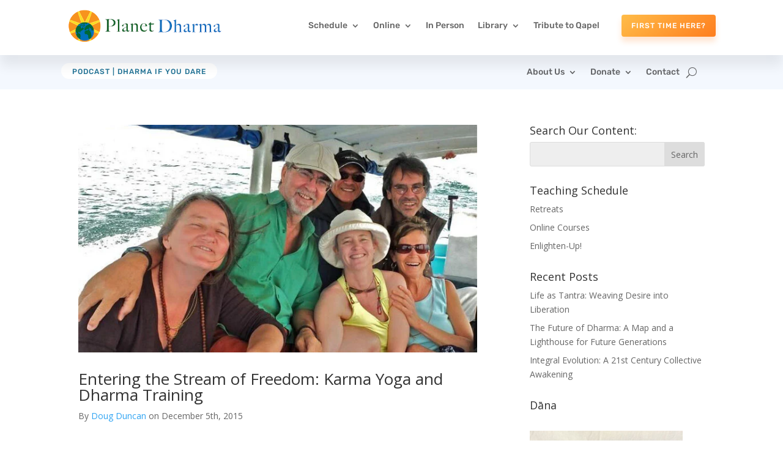

--- FILE ---
content_type: text/css; charset=UTF-8
request_url: https://www.planetdharma.com/wp-content/cache/min/1/wp-content/themes/divi-child-theme/style.css?ver=1745627557
body_size: 402
content:
/*!
Theme Name: Divi Child Theme
Version: 2.0
Description: A child theme to house custom coding which modifies the Divi parent theme by Elegant Themes. Includes default line numbers where the code was taken from in the parent theme.
Author:   Brad Dalton http://wpsites.net
Template: Divi
*/

/*!
Theme Name: Divi
Theme URI: http://www.elegantthemes.com/gallery/divi/
Version: 4.27.4
Description: Smart. Flexible. Beautiful. Divi is the most powerful theme in our collection.
Author: Elegant Themes
Author URI: http://www.elegantthemes.com
License: GNU General Public License v2
License URI: http://www.gnu.org/licenses/gpl-2.0.html
*/
 .tribe-common a,.tribe-common a:active,.tribe-common a:focus,.tribe-common a:hover,.tribe-common a:visited{color:#2ea3f2}.tribe-common .tribe-common-b2{color:#555}.tribe-events-before-html{max-width:1080px!important;margin:20px auto 0 auto}.tribe-events-back,.tribe-events-single-event-title,.tribe-events-schedule,.tribe-events-cal-links,.tribe-events-single-section,.tribe-events-related-events-title,.tribe-related-events{max-width:1080px!important;margin:10px auto 0 auto!important}.tribe-events-cal-links{margin:30px auto 0 auto!important}#tribe-events-header,#jp-relatedposts,#tribe-events-footer{max-width:1080px!important;margin:1em auto 20px auto!important}#tribe-events{padding:40px 20px 20px}.tribe-events-single-event-title,.tribe-events-related-events-title{font-family:Open Sans,Arial,sans-serif;font-weight:500;color:#666}.tribe-events-content{font-family:Open Sans,Arial,sans-serif!important;color:#666}.tribe-events-content h2,.tribe-events-content h3{font-family:Open Sans,Arial,sans-serif!important;font-weight:500;margin-bottom:0}.tribe-events-back a,.tribe-events-content p,.tribe-events-content ol,.tribe-events-content ul{font-family:Open Sans,Arial,sans-serif!important;font-size:16px;font-weight:500;color:#666}.tribe-events-content ol,.tribe-events-content ul{list-style-position:inside}.tribe-events-content .header-content p{color:#000}.tribe-events-schedule h2{font-weight:700}.tribe-events-single .tribe-events-sub-nav{font-size:14px}.single-tribe_events .tribe-events-single .tribe-events-event-meta{background:#e5e5e5;border:1px solid #eee;margin:30px 0;width:100%}.single-tribe_events .tribe-events-single .tribe-events-event-meta:before{border:none}.single-tribe_events .tribe-events-single .tribe-events-event-meta dt{clear:left;font-weight:700;color:#666;line-height:1;list-style:none}.single-tribe_events .tribe-events-single .tribe-events-event-meta dd{color:#666}.single-tribe_events .tribe-events-single .tribe-events-event-meta .tribe-events-meta-group{box-sizing:border-box;display:inline-block;float:left;margin:0 0 20px;padding:0 4%;text-align:left;vertical-align:top;width:33.3333%}.single-tribe_events .tribe-events-single .tribe-events-event-meta .tribe-events-meta-group .tribe-events-single-section-title{font-size:1.4em;font-weight:700;color:#666;text-transform:initial;margin:20px 0 10px}.single-tribe_events .tribe-events-notices{background:#d9edf7;border-radius:4px;border:1px solid #bce8f1;color:#3a87ad;max-width:1080px!important;margin:10px auto 0 auto!important;padding:8px 35px 8px 14px;text-shadow:0 1px 0 #fff}.single-tribe_events .tribe-events-notices ul{list-style:none;margin:0;padding:0}